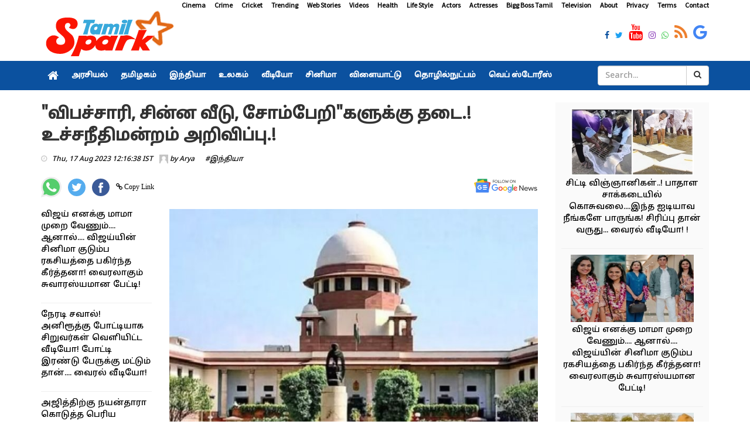

--- FILE ---
content_type: text/html; charset=utf-8
request_url: https://www.tamilspark.com/india/supreme-court-order-about-abusing-words
body_size: 14194
content:


<!DOCTYPE html>
<html lang="en-US" prefix="og:https://ogp.me/ns#">
   <head><meta charset="UTF-8" /><meta id="viewport" name="viewport" content="width=device-width" /><meta name="robots" content="max-image-preview:large" /><meta name="author" content="Arya"><meta property="og:locale" content="en_US" />
      <meta property="og:site_name" content="Tamil Spark" />
      <meta property="og:type" content="article" /><meta property="og:title" content="விபச்சாரி, சின்ன வீடு, சோம்பேறிகளுக்கு தடை.! உச்சநீதிமன்றம் அறிவிப்பு.! " /><meta property="og:description" content="விபச்சாரி, சின்ன வீடு, சோம்பேறிகளுக்கு தடை.! உச்சநீதிமன்றம் அறிவிப்பு.! " /><meta property="og:url" content="https://www.tamilspark.com/india/supreme-court-order-about-abusing-words" /><meta property="og:image" content="https://cdn.tamilspark.com/large/large_supreme-court-49145.jpg" /><meta property="og:image:secure_url" content="https://cdn.tamilspark.com/large/large_supreme-court-49145.jpg" /><meta property="og:image:width" content="1200" /><meta property="og:image:height" content="630" /><meta property="article:tag" content="prostituion" /><meta property="article:tag" content="Women" /><meta property="article:tag" content="abusive words" /><meta property="article:tag" content="supreme court" /><meta name="description" content="விபச்சாரி, சின்ன வீடு, சோம்பேறிகளுக்கு தடை.! உச்சநீதிமன்றம் அறிவிப்பு.! " /><meta name="keywords" content="prostituion,Women,abusive words,supreme court" /><link rel="canonical" href="https://www.tamilspark.com/india/supreme-court-order-about-abusing-words"><meta property="article:published_time" content="2023-08-17T12:16:38+05:30" /><meta property="article:modified_time" content="2023-08-17T12:16:38+05:30" />
      <meta property="article:publisher" content="https://www.facebook.com/TamilSparkNews" />
      <meta name="twitter:url" content="https://www.tamilspark.com/india/supreme-court-order-about-abusing-words"><meta name="twitter:card" content="summary_large_image" />
      <meta name="twitter:site" content="@TamilSparkNews" />
      <meta name="twitter:domain" content="www.tamilspark.com" />
      <meta name="twitter:title" content="விபச்சாரி, சின்ன வீடு, சோம்பேறிகளுக்கு தடை.! உச்சநீதிமன்றம் அறிவிப்பு.! " /><meta name="twitter:description" content="விபச்சாரி, சின்ன வீடு, சோம்பேறிகளுக்கு தடை.! உச்சநீதிமன்றம் அறிவிப்பு.! " />
      <meta name="twitter:creator" content="@TamilSparkNews" />
      <meta name="twitter:image" content="https://cdn.tamilspark.com/large/large_supreme-court-49145.jpg" /><meta name="twitter:label1" content="Written by" /><meta name="twitter:data1" content="Arya" />
      <meta name="msapplication-TileImage" content="https://www.tamilspark.com/img/270x270.png" />
      <script type="application/ld+json" class="aioseo-schema">{"@context":"https:\/\/schema.org","@graph":[{"@type":"WebSite","@id":"https:\/\/www.tamilspark.com\/#website","url":"https:\/\/www.tamilspark.com\/","name":"Tamil Spark","description":"Tamil Spark is a live tamil news portal offering latest tamil news, cinena cinema news, politics, sports, technology, health tips and more","inLanguage":"en-US","publisher":{"@id":"https:\/\/www.tamilspark.com\/#organization"}},{"@type":"Organization","@id":"https:\/\/www.tamilspark.com\/#organization","name":"Tamil Spark","url":"https:\/\/www.tamilspark.com\/","logo":{"@type":"ImageObject","@id":"https:\/\/www.tamilspark.com\/#organizationLogo","url":"https:\/\/www.tamilspark.com\/img\/logo.png","width":96,"height":96,"caption":"Tamil Spark"},"image":{"@id":"https:\/\/www.tamilspark.com\/#organizationLogo"},"sameAs":["https:\/\/www.facebook.com\/TamilSparkNews","https:\/\/twitter.com\/TamilSparkNews","https:\/\/www.instagram.com\/TamilSparkNews","https:\/\/www.youtube.com\/channel\/TamilSparkNews"]},{"@type":"BreadcrumbList","@id":"https:\/\/www.tamilspark.com\/india\/supreme-court-order-about-abusing-words\/#breadcrumblist","itemListElement":[{"@type":"ListItem","@id":"https:\/\/www.tamilspark.com\/#listItem","position":1,"item":{"@type":"WebPage","@id":"https:\/\/www.tamilspark.com\/","name":"Home","description":"Tamil Spark provides latest Tamil cinema news, trailers, latest tamil cinema seithigal, latest news in tamil cinema","url":"https:\/\/www.tamilspark.com\/"},"nextItem":"https:\/\/www.tamilspark.com\/india\/supreme-court-order-about-abusing-words\/#listItem"},{"@type":"ListItem","@id":"https:\/\/www.tamilspark.com\/india\/supreme-court-order-about-abusing-words\/#listItem","position":2,"item":{"@type":"WebPage","@id":"https:\/\/www.tamilspark.com\/india\/supreme-court-order-about-abusing-words\/","name":"விபச்சாரி, சின்ன வீடு, சோம்பேறிகளுக்கு தடை.! உச்சநீதிமன்றம் அறிவிப்பு.! ","description":"விபச்சாரி, சின்ன வீடு, சோம்பேறிகளுக்கு தடை.! உச்சநீதிமன்றம் அறிவிப்பு.! ","url":"https:\/\/www.tamilspark.com\/india\/supreme-court-order-about-abusing-words\/"},"previousItem":"https:\/\/www.tamilspark.com\/#listItem"}]},{"@type":"Person","@id":"https:\/\/www.tamilspark.com\/author\/arya\/#author","url":"https:\/\/www.tamilspark.com\/author\/arya\/","name":"Arya","image":{"@type":"ImageObject","@id":"https:\/\/www.tamilspark.com\/india\/supreme-court-order-about-abusing-words\/#authorImage","url":"https:\/\/www.tamilspark.com\/img\/avatar.png","width":96,"height":96,"caption":"Arya"},"sameAs":["https:\/\/www.facebook.com\/TamilSparkNews","https:\/\/twitter.com\/TamilSparkNews","https:\/\/www.instagram.com\/TamilSparkNews","https:\/\/www.youtube.com\/channel\/TamilSparkNews"]},{"@type":"WebPage","@id":"https:\/\/www.tamilspark.com\/india\/supreme-court-order-about-abusing-words\/#webpage","url":"https:\/\/www.tamilspark.com\/india\/supreme-court-order-about-abusing-words\/","name":"விபச்சாரி, சின்ன வீடு, சோம்பேறிகளுக்கு தடை.! உச்சநீதிமன்றம் அறிவிப்பு.!  - Tamil Spark","description":"விபச்சாரி, சின்ன வீடு, சோம்பேறிகளுக்கு தடை.! உச்சநீதிமன்றம் அறிவிப்பு.! ","inLanguage":"en-US","isPartOf":{"@id":"https:\/\/www.tamilspark.com\/#website"},"breadcrumb":{"@id":"https:\/\/www.tamilspark.com\/india\/supreme-court-order-about-abusing-words\/#breadcrumblist"},"author":"https:\/\/www.tamilspark.com\/author\/arya\/#author","creator":"https:\/\/www.tamilspark.com\/author\/arya\/#author","image":{"@type":"ImageObject","@id":"https:\/\/www.tamilspark.com\/#mainImage","url":"https://cdn.tamilspark.com/large/large_supreme-court-49145.jpg","width":1200,"height":627},"primaryImageOfPage":{"@id":"https:\/\/www.tamilspark.com\/india\/supreme-court-order-about-abusing-words\/#mainImage"},"datePublished":"2023-08-17T12:16:38+05:30","dateModified":"2023-08-17T12:16:38+05:30"},{"@type":"NewsArticle","@id":"https:\/\/www.tamilspark.com\/india\/supreme-court-order-about-abusing-words\/#newsarticle","name":"விபச்சாரி, சின்ன வீடு, சோம்பேறிகளுக்கு தடை.! உச்சநீதிமன்றம் அறிவிப்பு.!  - Tamil Spark","description":"விபச்சாரி, சின்ன வீடு, சோம்பேறிகளுக்கு தடை.! உச்சநீதிமன்றம் அறிவிப்பு.! ","inLanguage":"en-US","headline":"விபச்சாரி, சின்ன வீடு, சோம்பேறிகளுக்கு தடை.! உச்சநீதிமன்றம் அறிவிப்பு.! ","author":{"@id":"https:\/\/www.tamilspark.com\/author\/arya\/#author"},"publisher":{"@id":"https:\/\/www.tamilspark.com\/#organization"},"datePublished":"2023-08-17T12:16:38+05:30","dateModified":"2023-08-17T12:16:38+05:30","articleSection":"prostituion,Women,abusive words,supreme court","mainEntityOfPage":{"@id":"https:\/\/www.tamilspark.com\/india\/supreme-court-order-about-abusing-words\/#webpage"},"isPartOf":{"@id":"https:\/\/www.tamilspark.com\/india\/supreme-court-order-about-abusing-words\/#webpage"},"image":{"@type":"ImageObject","@id":"https:\/\/www.tamilspark.com\/#articleImage","url":"https://cdn.tamilspark.com/large/large_supreme-court-49145.jpg","width":1200,"height":627},"dateline":"Published on August 16, 2023."}]}</script>
      <link rel="shortlink" href="https://www.tamilspark.com/india/supreme-court-order-about-abusing-words" /><link rel="amphtml" href="https://www.tamilspark.com/amp/india/supreme-court-order-about-abusing-words"/>
      <link async rel="stylesheet" href="../css/production.css">
      <!--For param enableGoogleAnalytics-->
              <!-- Google tag (gtag.js) -->
<script async src="https://www.googletagmanager.com/gtag/js?id=G-YW37WC3WZR"></script>
<script>
  window.dataLayer = window.dataLayer || [];
  function gtag(){dataLayer.push(arguments);}
  gtag('js', new Date());

  gtag('config', 'G-YW37WC3WZR');
</script>
      <script async src="https://pagead2.googlesyndication.com/pagead/js/adsbygoogle.js"></script>        
      <link rel="dns-prefetch" href="//s.w.org" /><link rel="preconnect" href="https://fonts.googleapis.com" /><link rel="preconnect" href="https://fonts.gstatic.com" crossorigin="" /><link href="https://fonts.googleapis.com/css2?family=Source+Sans+Pro&amp;family=Noto+Sans+Tamil:wght@500&amp;display=swap" rel="stylesheet" />
      <link rel="alternate" type="application/rss+xml" title="Tamil Spark Cinema Feed" href="https://www.tamilspark.com/feed/cinema/" />
      <link rel="shortcut icon" type="image/ico" href="../favicon.png" />
      <link rel="icon" href="https://www.tamilspark.com/img/32x32.png" sizes="32x32" />
      <link rel="icon" href="https://www.tamilspark.com/img/192x192.png" sizes="192x192" />
      <link rel="apple-touch-icon" href="https://www.tamilspark.com/img/180x180.png" />
   <title>
	"விபச்சாரி, சின்ன வீடு, சோம்பேறி"களுக்கு தடை.! உச்சநீதிமன்றம் அறிவிப்பு.!  - Tamil Spark
</title></head>
   <body>
      <div id="divDesktopDesign" class="body-inner">
         
<style>
.sidebar .review-widget ul.review-posts-list li img {
    width: 210px !important;
    height: 115px !important;
}
ul.post-tags li a, .post-tags li
{
color:#000 !important;
}
.site-tags a
{
padding-right:20px !important;
padding-left:5px !important;
}
.fa-facebook, .fa-twitter, .fa-instagram, .fa-whatsapp, .footer-social-icons li
{
font-size:14px !important;
}
.entry-content p a{
color:#0b519f !important;
}
.entry-content p a:hover{
color:#f44336 !important;
}
.entry-content h2
{
font-size:18px !important;
font-weight:700;
}
.entry-content p
{
text-align:inherit;
font-size: 16px !important;
}
.entry-content h3
{
font-size: 18px;
font-weight: 600;
}

</style>
<div id="container" class="active">
            <header class="clearfix third-style">
                <div class="row logo-advertisement-cstm hidden-lg hidden-md text-center">
                    <div class="col-md-12">
                        <a title="Tamil Spark" class="navbar-cstm-brand" href="../">
                            <img width="228" height="87" alt="Tamil Spark" src="../img/logo.png">
                        </a>
                    </div>
                </div>
                <!-- Top line -->
                <div class="top-line">
                    <div class="container">
                        <div class="row">
                            <div class="col-md-12 text-right">
                                <ul class="ulMenu">
                                    <li>
                                        <a title="Cinema" href="../category/cinema">Cinema</a>
                                    </li>
                                    <li>
                                        <a title="Crime" href="../category/crime">Crime</a>
                                    </li>
                                    <li>
                                        <a titile="Sports" href="../topic/cricket">Cricket</a>
                                    </li>
                                    <li>
                                        <a title="Trending" href="../topic/trending">Trending</a>
                                    </li>
                                    <li>
                                        <a title="Web Stories" href="../category/web-stories">Web Stories</a>
                                    </li>
                                    <li>
                                        <a title="Videos" href="../videos/">Videos</a>
                                    </li>
                                    <li>
                                        <a title="Health" href="../category/health">Health</a>
                                    </li>
                                    <li>
                                        <a title="Life Style" href="../category/life-style">Life Style</a>
                                    </li>
                                    <li>
                                        <a title="Actors" href="../topic/actors">Actors</a>
                                    </li>
                                    <li>
                                        <a title="Actresses" href="../topic/actress">Actresses</a>
                                    </li>
                                    <li>
                                        <a title="Bigg Boss Tamil" href="../topic/bigg-boss">Bigg Boss Tamil</a>
                                    </li>
                                    <li>
                                        <a title="Television" href="../topic/television">Television</a>
                                    </li>
                                    <li>
                                        <a title="About Tamilspark" href="../public/about.aspx">About</a>
                                    </li>
                                    <li>
                                        <a title="Privacy Tamilspark" href="../public/privacy.aspx">Privacy</a>
                                    </li>
                                    <li>
                                        <a title="Terms Tamilspark" href="../public/terms.aspx">Terms</a>
                                    </li>
                                    <li>
                                        <a title="Contact Tamilspark" href="../public/contact.aspx">Contact</a>
                                    </li>
                                </ul>
                            </div>
                        </div>
                        <div class="row">
                            <div class="col-md-2">
                                <a href="../" title="Tamil Spark">
                                    <img height="87" alt="Tamilspark Logo" src="../img/logo.png" width="228">
                                </a>
                            </div>
                            <div class="col-md-10">
                                <div class="row">
                                    <div class="col-md-12">
                                        <div class="row">
                                            <div class="col-md-12">
                                                <ul class="social-icons">
                                                    <li>
                                                        <a title="Tamil Spark Facebook" href="https://www.facebook.com/TamilSparkNews" target="_blank">
                                                            <span class="fa fa-facebook"></span>
                                                        </a>
                                                    </li>
                                                    <li>
                                                        <a title="Tamil Spark Twitter" href="https://twitter.com/TamilSparkNews" target="_blank">
                                                            <span class="fa fa-twitter"></span>
                                                        </a>
                                                    </li>
                                                    <li>
                                                        <a title="Tamil Spark YouTube" href="https://youtube.com/" target="_blank">
                                                            <span class="fa fa-youtube"></span>
                                                        </a>
                                                    </li>
                                                    <li>
                                                        <a title="Tamil Spark Instagram" href="https://instagram.com/TamilSparkNews" target="_blank">
                                                            <span class="fa fa-instagram"></span>
                                                        </a>
                                                    </li>
                                                    <li>
                                                        <a title="Tamil Spark WhatsApp" href="https://facebook.com/TamilSparkNews" target="_blank">
                                                            <span class="fa fa-whatsapp"></span>
                                                        </a>
                                                    </li>
                                                    <li>
                                                        <a title="Tamil Spark RSS Feed" href="../feed/latest" target="_blank">
                                                            <span class="fa fa-rss"></span>
                                                        </a>
                                                    </li>
                                                    <li>
                                                        <a title="Tamil Spark Google News" href="https://news.google.com/publications/CAAqBwgKMLaijwsw6a-iAw?hl=ta&gl=IN&ceid=IN%3Ata" target="_blank">
                                                            <span class="fa fa-google"></span>
                                                        </a>
                                                    </li>
                                                </ul>
                                            </div>
                                        </div>
                                    </div>
                                </div>
                            </div>
                        </div>
                    </div>
                </div>
                <!-- End Top line -->
                <!-- Bootstrap navbar -->
                <nav class="navbar navbar-default navbar-static-top" role="navigation">
                    <!-- navbar list container -->
                    <div class="nav-list-container">
                        <div class="container">
                            <!-- Brand and toggle get grouped for better mobile display -->
                            <div class="row hidden-lg hidden-md cls-nav-mbl">
                                <div class="mdl-layout__tab-bar biz-layout-tab-bar">
                                    <a title="Tamil Spark" class="mdl-layout__tab" href="../"><span class="fa fa-home"></span></a>
                                    <a title="Tamil Spark Web Stories" class="mdl-layout__tab" href="../category/web-stories">Web Stories</a>
                                    <a title="Tamil Nadu" class="mdl-layout__tab" href="../category/tamilnadu">தமிழகம்</a>
                                    <a title="India" class="mdl-layout__tab" href="../category/india">இந்தியா </a>
                                    <a title="Cinema" class="mdl-layout__tab" href="../category/cinema">சினிமா</a>
                                    <a title="Sports" class="mdl-layout__tab" href="../category/sports">விளையாட்டு</a>
                                    <a title="Health" class="mdl-layout__tab" href="../category/health">மருத்துவம்</a>
                                </div>
                            </div>
                            <!-- Collect the nav links, forms, and other content for toggling -->
                            <div class="collapse navbar-collapse asianet-mbl-bg" id="bs-example-navbar-collapse-1">
                                <ul id="ulTamilNav" class="nav navbar-nav">
                                    <li>
                                        <a title="Tamil Spark" class="world" href="../">
                                            <span class="fa fa-home"></span>
                                        </a>
                                    </li>
                                    <li class="drop">
                                        <a title="Politics" class="home" href="../category/politics">அரசியல் </a>
                                    </li>
                                    <li>
                                        <a title="Tamil Nadu" class="travel" href="../category/tamilnadu">தமிழகம்</a>
                                    </li>
                                    <li>
                                        <a title="India" class="travel" href="../category/india">இந்தியா</a>
                                    </li>
                                    <li>
                                        <a title="World" class="tech" href="../category/world">உலகம்</a>
                                    </li>
                                    <li>
                                        <a title="Videos" class="fashion" href="../videos">வீடியோ</a>
                                    </li>
                                    <li>
                                        <a title="Cinema" class="video" href="../category/cinema">சினிமா</a>
                                    </li>
                                    <li>
                                        <a title="Sports" class="food" href="../category/sports">விளையாட்டு</a>
                                    </li>
                                    <li>
                                        <a title="Technology" class="food" href="../category/technology">தொழில்நுட்பம்</a>
                                    </li>
                                    <li>
                                        <a title="Web Stories" class="food" href="../category/web-stories">வெப் ஸ்டோரீஸ்</a>
                                    </li>
                                </ul>
                                <div class="col-md-2 col-lg-2 col-sm-3 col-md-3 searchBox">
                                    <div class="input-group">
                                        <input name="txtSearch" type="text" id="txtSearch" class="form-control" placeholder="Search...">
                                        <div class="input-group-btn">
                                            <a id="lnkBtnSearch" class="btn btn-default" href="../">
                                                <i class="fa fa-search"></i>
                                            </a>
                                        </div>
                                    </div>
                                </div>
                            </div>
                            <!-- /.navbar-collapse -->
                        </div>
                    </div>
                    <!-- End navbar list container -->
                </nav>
                <!-- End Bootstrap navbar -->
            </header>
        </div>
         <section class="block-wrapper">
            <div class="container">
               <div class="row">
                  <div class="col-lg-9 col-md-9 col-sm-12 col-xs-12">
                     <div class="single-post">
                         
                        <div class="post-title-area post-title">
                           <h1>
                              "விபச்சாரி, சின்ன வீடு, சோம்பேறி"களுக்கு தடை.! உச்சநீதிமன்றம் அறிவிப்பு.! 
                           </h1>
                            
                            <ul class="post-tags">
                                <li><i class="fa fa-clock-o"></i><span>Thu, 17 Aug 2023 12:16:38 IST</span></li>
                                <li><span><img alt="Author" src="../img/avatar.png" height="15" width="15"> by
                                    <a id="hylnkAuthor" href="https://www.tamilspark.com/author/arya">Arya</a></span>
                                </li>
                                <li></li><li><a class='post-cat' title='இந்தியா' href='https://www.tamilspark.com/category/india'> #இந்தியா</a></li>
                            </ul>
							<br/>
                            

<div class="row">
                                <div class="col-md-12 col-sm-12">
                                    <ul class="post-tags">
                                        <li>
                                            <a href="whatsapp://send?text=%22%e0%ae%b5%e0%ae%bf%e0%ae%aa%e0%ae%9a%e0%af%8d%e0%ae%9a%e0%ae%be%e0%ae%b0%e0%ae%bf%2c+%e0%ae%9a%e0%ae%bf%e0%ae%a9%e0%af%8d%e0%ae%a9+%e0%ae%b5%e0%af%80%e0%ae%9f%e0%af%81%2c+%e0%ae%9a%e0%af%8b%e0%ae%ae%e0%af%8d%e0%ae%aa%e0%af%87%e0%ae%b1%e0%ae%bf%22%e0%ae%95%e0%ae%b3%e0%af%81%e0%ae%95%e0%af%8d%e0%ae%95%e0%af%81+%e0%ae%a4%e0%ae%9f%e0%af%88.!+%e0%ae%89%e0%ae%9a%e0%af%8d%e0%ae%9a%e0%ae%a8%e0%af%80%e0%ae%a4%e0%ae%bf%e0%ae%ae%e0%ae%a9%e0%af%8d%e0%ae%b1%e0%ae%ae%e0%af%8d+%e0%ae%85%e0%ae%b1%e0%ae%bf%e0%ae%b5%e0%ae%bf%e0%ae%aa%e0%af%8d%e0%ae%aa%e0%af%81.!%c2%a0: https://www.tamilspark.com/india/supreme-court-order-about-abusing-words" id="UCShareOptions_whatsappshare" rel="nofollow" onclick="openWindow(this);return false;" title="Share on WhatsApp">
                  <img width="35" height="35" src="../img/whatsapp.svg" alt="Share on WhatsApp"></a>
                                        </li>
                                        <li>
                                            <a href="https://twitter.com/share?url=https://www.tamilspark.com/india/supreme-court-order-about-abusing-words" id="UCShareOptions_twittershare" rel="nofollow" onclick="openWindow(this);return false;" title="Share on Twitter">
                  <img width="30" height="30" src="../img/twitter.svg" alt="Share on Twitter"></a>
                                        </li>
                                        <li>
                                            <a href="http://www.facebook.com/share.php?u=https://www.tamilspark.com/india/supreme-court-order-about-abusing-words" id="UCShareOptions_facebookshare" rel="nofollow" onclick="openWindow(this);return false;" title="Share on Facebook">
                  <img width="30" height="30" src="../img/facebook.svg" alt="Share on Facebook"></a>
                                        </li>
                                        <li>
                                            <span class="fa fa-link" id="spnCopyLink" onclick="CopyLink();"> Copy Link</span>
                                            </li>
                                        <li class="float-right">
                                            <a title="Tamil Spark Google News" href="https://news.google.com/publications/CAAqBwgKMLaijwsw6a-iAw?hl=ta&amp;gl=IN&amp;ceid=IN%3Ata" target="_blank">
                  <img width="110" height="31" src="../img/google-news.svg" alt="Follow on Google news"></a>
                                        </li>
                                    </ul>
                                </div>
                            </div>
<script>
      function openWindow(t) { window.open(t.href, "", "menubar=no,toolbar=no,resizable=yes,scrollbars=yes,height=600,width=600") }
</script>
                            
                        </div>
                         <br />
                         <div class="row">
                             <div class="col-md-3 hidden-sm hidden-xs">
                                 <div class="sidebar sidebar-dt large-sidebar">
                                     <div class="widget post-widget">
                                         <div class="widget review-widget">
                                             
<ul class="list-posts">
    
            <li>
                <div class="post-content">
                    <p>
                        <a id="UCCinema_rptrList_HyperLink1_0" title="Vijay-jananayagan-censor-issue-keertana-interview" href="../cinema/vijay-jananayagan-censor-issue-keertana-interview">விஜய் எனக்கு மாமா முறை வேணும்.... ஆனால்.... விஜய்யின் சினிமா குடும்ப ரகசியத்தை பகிர்ந்த கீர்த்தனா! வைரலாகும் சுவாரஸ்யமான பேட்டி! </a>
                    </p>
                </div>
            </li>
        
            <li>
                <div class="post-content">
                    <p>
                        <a id="UCCinema_rptrList_HyperLink1_1" title="Kids-challenge-anirudh-viral-video" href="../cinema/kids-challenge-anirudh-viral-video">நேரடி சவால்! அனிரூத்கு போட்டியாக சிறுவர்கள் வெளியிட்ட வீடியோ! போட்டி இரண்டு பேருக்கு மட்டும் தான்....  வைரல் வீடியோ! </a>
                    </p>
                </div>
            </li>
        
            <li>
                <div class="post-content">
                    <p>
                        <a id="UCCinema_rptrList_HyperLink1_2" title="Nayanthara-ajith-car-race-dubai-viral-video" href="../cinema/nayanthara-ajith-car-race-dubai-viral-video">அஜித்திற்கு நயன்தாரா கொடுத்த பெரிய சர்ப்ரைஸ்! உற்சாகத்தில் ரசிகர்கள்!  வைரலாகும் வீடியோ காட்சி! </a>
                    </p>
                </div>
            </li>
        
            <li>
                <div class="post-content">
                    <p>
                        <a id="UCCinema_rptrList_HyperLink1_3" title="Jananayagan-censor-case-supreme-court-hearing" href="../cinema/jananayagan-censor-case-supreme-court-hearing">BREAKING: இன்னும் சற்றுநேரத்தில்..... ஜனநாயகன் படம் குறித்து விஜய் ரசிகர்களுக்கு காத்திருக்கும் சர்ப்ரைஸ்!!!</a>
                    </p>
                </div>
            </li>
        
            <li>
                <div class="post-content">
                    <p>
                        <a id="UCCinema_rptrList_HyperLink1_4" title="Fan-dies-during-movie-screening-hyderabad-theatre" href="../cinema/fan-dies-during-movie-screening-hyderabad-theatre">பெரும் அதிர்ச்சி! படம் பார்த்து கொண்டிருக்கும் போது தியேட்டரில் உயிரைவிட்ட ரசிகர்! </a>
                    </p>
                </div>
            </li>
        
            <li>
                <div class="post-content">
                    <p>
                        <a id="UCCinema_rptrList_HyperLink1_5" title="Vidyut-jammwal-nude-tree-climb-video" href="../cinema/vidyut-jammwal-nude-tree-climb-video">உடம்பில் ஒட்டு துணி கூட இல்லாமல் நிர்வாணமாக மரம் ஏறிய அஜித், விஜய் பட வில்லன்! அதிர்ந்துபோன ரசிகர்கள்.. வைரலாகும் சர்ச்சை வீடியோ!!!</a>
                    </p>
                </div>
            </li>
        
            <li>
                <div class="post-content">
                    <p>
                        <a id="UCCinema_rptrList_HyperLink1_6" title="Pandian-stores-jewellery-truth-police-investigation" href="../cinema/pandian-stores-jewellery-truth-police-investigation">என்னது... 80 பவுன் நகை கவரிங்-ஆ! மயில் அம்மா போட்ட பலே நாடகம்! மீனா கொடுத்த பதிலடி! அதிர்ச்சியில் பாண்டியன் ஸ்டோர்ஸ் குடும்ப வீடியோ!  </a>
                    </p>
                </div>
            </li>
        
            <li>
                <div class="post-content">
                    <p>
                        <a id="UCCinema_rptrList_HyperLink1_7" title="Sa-re-ga-ma-pa-pavithra-20-lakh-land-gift" href="../cinema/sa-re-ga-ma-pa-pavithra-20-lakh-land-gift">மகிழ்ச்சியின் உச்சத்தில் சரிகமப சீசன் 5 போட்டியாளர் பவித்ரா! அவருக்கு 20 லட்சம் மதிப்புள்ள பெரிய வீட்டை பரிசாக கொடுத்த நிறுவனம்! வெளியான வீடியோ! </a>
                    </p>
                </div>
            </li>
        
            <li>
                <div class="post-content">
                    <p>
                        <a id="UCCinema_rptrList_HyperLink1_8" title="Lollu-sabha-venkat-raj-death-cinema-debate" href="../cinema/lollu-sabha-venkat-raj-death-cinema-debate">பணக்காரனா செத்தால் தான் மனிதர்கள் சாவுக்கு கூட வருவாங்களா....  சிரிக்க வச்சவர் இறப்புக்கு அழ கூட ஆளில்லை! வீடியோவை வெளியிட்டு காதல் சுகுமார் கடும் வேதனை..!!</a>
                    </p>
                </div>
            </li>
        
            <li>
                <div class="post-content">
                    <p>
                        <a id="UCCinema_rptrList_HyperLink1_9" title="Bharathiraja-health-update-chennai-hospital" href="../cinema/bharathiraja-health-update-chennai-hospital">மூத்த இயக்குநர் பாரதிராஜாவுக்கு ICU வில் தீவிர சிகிச்சை! மருத்துவமனை வெளியிட்ட பரபரப்பு அறிக்கை.! ரசிகர்கள் பிரார்த்தனை! </a>
                    </p>
                </div>
            </li>
        
</ul>

                                             
                                         </div>
                                     </div>
                                     <br>
                                 </div>
                             </div>
                             <div class="col-md-9 col-sm-12 col-xs-12">
                                 <div class="post-content-area">
                           <div class="post-media post-featured-image">
                              <img src="https://cdn.tamilspark.com/large/large_supreme-court-49145.jpg" id="imgFeatured" class="img-responsive" alt="supreme court order about abusing words " width="1200" height="630" />
                           </div>
                           <div class="entry-content">
                              <p>பெண்களை இழிவு படுத்தக்கூடிய வகையில் வார்த்தைகளை உபயோகிக்க கூடாது என்று சில வார்த்தைகளுக்கு தடை விதித்துள்ள உச்சநீதிமன்றம் அதற்கு மாற்று வார்த்தைகளையும் அறிமுகம் செய்துள்ளது. </p><p><img height="549" src="https://cdn.tamilspark.com/media/court-kd6fg.png" width="976" alt="prostituion" class="img-responsive"></p><p>பெண்களை 'மயக்கும் சாகச காரி' மற்றும் கற்பிழந்தவர், விபச்சாரி போன்ற பல்வேறு வார்த்தைகளை கொண்டு இழிவுபடுத்தும் விதமாக பலரும் பேசுவதும், வசை பாடுவதும் வழக்கம். இந்த வார்த்தைகளுக்கு தடை விதிக்கப்படுவதாக தற்போது நீதிமன்றம் தெரிவித்துள்ளது. </p><p>மேலும் திருமணத்திற்கு பிறகு ஏற்படும் உறவுக்கு சின்ன வீடு என்று கூறுவதும், தகாத உறவு போன்ற வார்த்தைகளுக்கு பதிலாக திருமணத்தை மீறிய உறவு என்று கூறலாம் என தெரிவிக்கப்பட்டுள்ளது. </p><p><img height="675" src="https://cdn.tamilspark.com/media/prostitiute-353w9.jpg" width="1200" alt="prostituion" class="img-responsive"></p><p>மேலும் ஈவ்டிசிங் என்ற வார்த்தைக்கு பதிலாக சாலையில் பாலியல் அத்துமீறல் என்று கூறலாம் எனவும், விபச்சாரி என்ற வார்த்தைக்கு பதில் பாலியல் தொழிலாளி என்று குறிப்பிடலாம் எனவும், சோம்பேறி என்ற வார்த்தையை உபயோகிக்காமல் அதற்கு பதில் வேலை செய்யாமல் இருப்பவர் என்று கூறவும் உச்சநீதிமன்றம் அறிவுறுத்தி இருக்கிறது.</p>

                           </div>
                           <div class="tags-area clearfix">
                              <div class="post-tags">
                                  <div class="google-news">
<a href="https://news.google.com/publications/CAAqBwgKMLaijwsw6a-iAw?hl=ta&gl=IN&ceid=IN%3Ata" target="_blank" title="Tamil Spark Google News"><strong>Follow @ Google News</strong></a>: செய்திகளை உடனுக்குடன் பெற <a title="Tamil Spark Google News" href="https://news.google.com/publications/CAAqBwgKMLaijwsw6a-iAw?hl=ta&gl=IN&ceid=IN%3Ata" target="_blank"><strong>கூகுள் செய்திகள்</strong></a> பக்கத்தில் Tamil Spark இணையதளத்தை இங்கே கிளிக் செய்து ஃபாலோ செய்யுங்கள். <a href="https://news.google.com/publications/CAAqBwgKMLaijwsw6a-iAw?hl=ta&gl=IN&ceid=IN%3Ata" target="_blank" title="Tamil Spark Google News"><strong><span class="fa fa-hand-o-right"></span> Google News</strong></a></div>
                                 <div class="site-tags">
                                  <span>Tags:</span>
                                 <a title='prostituion' href='https://www.tamilspark.com/topic/prostituion'> #prostituion</a><a title='Women' href='https://www.tamilspark.com/topic/women'> #Women</a><a title='abusive words' href='https://www.tamilspark.com/topic/abusive-words'> #abusive words</a><a title='supreme court' href='https://www.tamilspark.com/topic/supreme-court'> #supreme court</a></div>
                              </div>
                           </div>
                        </div>    
                                 <br />
                                 

<div class="row">
                                <div class="col-md-12 col-sm-12">
                                    <ul class="post-tags">
                                        <li>
                                            <a href="whatsapp://send?text=%22%e0%ae%b5%e0%ae%bf%e0%ae%aa%e0%ae%9a%e0%af%8d%e0%ae%9a%e0%ae%be%e0%ae%b0%e0%ae%bf%2c+%e0%ae%9a%e0%ae%bf%e0%ae%a9%e0%af%8d%e0%ae%a9+%e0%ae%b5%e0%af%80%e0%ae%9f%e0%af%81%2c+%e0%ae%9a%e0%af%8b%e0%ae%ae%e0%af%8d%e0%ae%aa%e0%af%87%e0%ae%b1%e0%ae%bf%22%e0%ae%95%e0%ae%b3%e0%af%81%e0%ae%95%e0%af%8d%e0%ae%95%e0%af%81+%e0%ae%a4%e0%ae%9f%e0%af%88.!+%e0%ae%89%e0%ae%9a%e0%af%8d%e0%ae%9a%e0%ae%a8%e0%af%80%e0%ae%a4%e0%ae%bf%e0%ae%ae%e0%ae%a9%e0%af%8d%e0%ae%b1%e0%ae%ae%e0%af%8d+%e0%ae%85%e0%ae%b1%e0%ae%bf%e0%ae%b5%e0%ae%bf%e0%ae%aa%e0%af%8d%e0%ae%aa%e0%af%81.!%c2%a0: https://www.tamilspark.com/india/supreme-court-order-about-abusing-words" id="UCShareOptionsBottom_whatsappshare" rel="nofollow" onclick="openWindow(this);return false;" title="Share on WhatsApp">
                  <img width="35" height="35" src="../img/whatsapp.svg" alt="Share on WhatsApp"></a>
                                        </li>
                                        <li>
                                            <a href="https://twitter.com/share?url=https://www.tamilspark.com/india/supreme-court-order-about-abusing-words" id="UCShareOptionsBottom_twittershare" rel="nofollow" onclick="openWindow(this);return false;" title="Share on Twitter">
                  <img width="30" height="30" src="../img/twitter.svg" alt="Share on Twitter"></a>
                                        </li>
                                        <li>
                                            <a href="http://www.facebook.com/share.php?u=https://www.tamilspark.com/india/supreme-court-order-about-abusing-words" id="UCShareOptionsBottom_facebookshare" rel="nofollow" onclick="openWindow(this);return false;" title="Share on Facebook">
                  <img width="30" height="30" src="../img/facebook.svg" alt="Share on Facebook"></a>
                                        </li>
                                        <li>
                                            <span class="fa fa-link" id="spnCopyLink" onclick="CopyLink();"> Copy Link</span>
                                            </li>
                                        <li class="float-right">
                                            <a title="Tamil Spark Google News" href="https://news.google.com/publications/CAAqBwgKMLaijwsw6a-iAw?hl=ta&amp;gl=IN&amp;ceid=IN%3Ata" target="_blank">
                  <img width="110" height="31" src="../img/google-news.svg" alt="Follow on Google news"></a>
                                        </li>
                                    </ul>
                                </div>
                            </div>
<script>
      function openWindow(t) { window.open(t.href, "", "menubar=no,toolbar=no,resizable=yes,scrollbars=yes,height=600,width=600") }
</script>
                             </div>
                         </div>
                     </div>
                  </div>
                   <div class="col-lg-3 col-md-3 col-sm-12 col-xs-12">
                       <div class="sidebar large-sidebar detail-sidebar">
            <div class="widget post-widget">
              <div class="widget review-widget">
			  <div class="widget subscribe-widget">
             <!-- 

<div class="subscribe-form">
    <h3 style="line-height: 32px;">இதுபோன்ற இணையதளங்களை உருவாக்கிட, அல்லது உங்களுக்கு தேவையான இணையதளங்களை வடிவமைத்துத்தர எங்களை தொடர்புகொள்ளுங்கள்.</h3>
    <a title="Tamil Spark WhatsApp" href="https://api.whatsapp.com/send?phone=918438873362&text=Hi" target="_blank">
    <img alt="Tamil Spark WhatsApp" class="img-responsive" title="Tamil Spark WhatsApp" src="../../img/whatsapp-button.png" /></a>
    <p class="white" style="font-weight:bold;font-size: 16px;line-height: 22px;">Need Softwares for your business? Please contact us / WhatsApp <br/><br/> <a style="color: white !important;" href="tel:8438873362">+918438873362</a></p>
</div>
 -->
            </div>
               <!-- <div class="title-section">
                               <h2>
                                   <span>தற்போதைய செய்திகள்</span>
                               </h2>
                           </div> -->
                            <ul class="review-posts-list">
  
      <li>
        <a id="UCLatestNews_rptrList_hylnkTxt_0" title="Chennai-corporation-mosquito-net-drain-incident" href="../tamilnadu/chennai-corporation-mosquito-net-drain-incident">
          <img width="210" height="115" class="img-resonsive" alt='Chennai-corporation-mosquito-net-drain-incident' title='Chennai-corporation-mosquito-net-drain-incident' src='https://cdn.tamilspark.com/medium/medium_img-20260121-wa0079-81995.jpg'>
        </a>
        <div class="post-content">
          <p>
            <a id="UCLatestNews_rptrList_HyperLink1_0" title="Chennai-corporation-mosquito-net-drain-incident" href="../tamilnadu/chennai-corporation-mosquito-net-drain-incident">சிட்டி விஞ்ஞானிகள்..! பாதாள சாக்கடையில் கொசுவலை....இந்த ஐடியாவ நீங்களே பாருங்க! சிரிப்பு தான் வருது... வைரல் வீடியோ! !</a>
        </div>
      </li>
    
      <li>
        <a id="UCLatestNews_rptrList_hylnkTxt_1" title="Vijay-jananayagan-censor-issue-keertana-interview" href="../cinema/vijay-jananayagan-censor-issue-keertana-interview">
          <img width="210" height="115" class="img-resonsive" alt='Vijay-jananayagan-censor-issue-keertana-interview' title='Vijay-jananayagan-censor-issue-keertana-interview' src='https://cdn.tamilspark.com/medium/medium_img20260120225420-81994.jpg'>
        </a>
        <div class="post-content">
          <p>
            <a id="UCLatestNews_rptrList_HyperLink1_1" title="Vijay-jananayagan-censor-issue-keertana-interview" href="../cinema/vijay-jananayagan-censor-issue-keertana-interview">விஜய் எனக்கு மாமா முறை வேணும்.... ஆனால்.... விஜய்யின் சினிமா குடும்ப ரகசியத்தை பகிர்ந்த கீர்த்தனா! வைரலாகும் சுவாரஸ்யமான பேட்டி! </a>
        </div>
      </li>
    
      <li>
        <a id="UCLatestNews_rptrList_hylnkTxt_2" title="Lion-scared-by-man-viral-video" href="../viral-video/lion-scared-by-man-viral-video">
          <img width="210" height="115" class="img-resonsive" alt='Lion-scared-by-man-viral-video' title='Lion-scared-by-man-viral-video' src='https://cdn.tamilspark.com/medium/medium_n69788019217689985113024d5ac71036944b734ddee9ee87f01536-81993.jpg'>
        </a>
        <div class="post-content">
          <p>
            <a id="UCLatestNews_rptrList_HyperLink1_2" title="Lion-scared-by-man-viral-video" href="../viral-video/lion-scared-by-man-viral-video">காட்டு ராஜாவையே  ஓடவிட்ட மர்ம உருவம்! தண்ணீர் குடிக்க வந்த இடத்தில்  நடந்த பகீர் சம்பவம்! வைரலாகும் வீடியோ! </a>
        </div>
      </li>
    
      <li>
        <a id="UCLatestNews_rptrList_hylnkTxt_3" title="Tamil-nadu-politics-congress-internal-conflict-2026" href="../politics/tamil-nadu-politics-congress-internal-conflict-2026">
          <img width="210" height="115" class="img-resonsive" alt='Tamil-nadu-politics-congress-internal-conflict-2026' title='Tamil-nadu-politics-congress-internal-conflict-2026' src='https://cdn.tamilspark.com/medium/medium_vijay-2025-12-24t181600-149-1766580379-1-81992.jpg'>
        </a>
        <div class="post-content">
          <p>
            <a id="UCLatestNews_rptrList_HyperLink1_3" title="Tamil-nadu-politics-congress-internal-conflict-2026" href="../politics/tamil-nadu-politics-congress-internal-conflict-2026">மறைமுகமாக தவெக  விஜய் விரித்த வலை.... சிக்கிய 2 முக்கிய புள்ளிகள்! அதிர்ச்சியில் ஸ்டாலின்! 2026 ல் சூடுபிடிக்கும் தேர்தல் களம்!  </a>
        </div>
      </li>
    
</ul>
                  
              </div>
            </div>
          </div>
                   </div>
               </div>
                                
            </div>
         </section>
          <br /><br />
          
           <footer>
  <div class="container">
    <div class="footer-last-line">
      <div class="row">
        <div class="col-md-4">
          <span class="white">FOLLOW US ON</span>
          <ul class="footer-social-icons">
            <li>
              <a href="https://www.facebook.com/TamilSparkNews" target="_blank">
                <span class="fa fa-facebook"></span> Facebook
              </a>
            </li>
            <li>
              <a href="https://twitter.com/TamilSparkNews" target="_blank">
                <span class="fa fa-twitter"></span> Twitter
              </a>
            </li>
            <li>
              <a href="https://twitter.com/TamilSparkNews" target="_blank">
                <span class="fa fa-instagram"></span> Instagram
              </a>
            </li>
           <!-- <li>
              <a href="https://twitter.com/TamilSparkNews" target="_blank">
                <span class="fa fa-whatsapp"></span> WhatsApp
              </a>
            </li> -->
          </ul>
          <br />
          <p class="marginTop25">© COPYRIGHT 2026 <a href="/" title="Tamil Spark">www.tamilspark.com</a> All Rights Reserved </p>
        </div>
        <div class="col-md-8">
          <nav class="footer-nav">
            <ul class="footer-cls">
              <li>
                                        <a title="Cinema" href="../category/cinema">Cinema</a>
                                    </li>
                                    <li>
                                        <a title="Crime" href="../category/crime">Crime</a>
                                    </li>
                                    <li>
                                        <a titile="Sports" href="../topic/cricket">Cricket</a>
                                    </li>
                                    <li>
                                        <a title="Trending" href="../topic/trending">Trending</a>
                                    </li>
                                    <li>
                                        <a title="Web Stories" href="../category/web-stories">Web Stories</a>
                                    </li>
                                    <li>
                                        <a title="Videos" href="../videos/">Videos</a>
                                    </li>
                                    <li>
                                        <a title="Health" href="../category/health">Health</a>
                                    </li>
                                    <li>
                                        <a title="Life Style" href="../category/life-style">Life Style</a>
                                    </li>
                                    <li>
                                        <a title="Actors" href="../topic/actors">Actors</a>
                                    </li>
                                    <li>
                                        <a title="Actresses" href="../topic/actress">Actresses</a>
                                    </li>
                                    <li>
                                        <a title="Bigg Boss Tamil" href="../topic/bigg-boss">Bigg Boss Tamil</a>
                                    </li>
                                    <li>
                                        <a title="Television" href="../topic/television">Television</a>
                                    </li>
                                    <li>
                                        <a title="About Tamilspark" href="../public/about.aspx">About</a>
                                    </li>
                                    <li>
                                        <a title="Privacy Tamilspark" href="../public/privacy.aspx">Privacy</a>
                                    </li>
                                    <li>
                                        <a title="Terms Tamilspark" href="../public/terms.aspx">Terms</a>
                                    </li>
                                    <li>
                                        <a title="Contact Tamilspark" href="../public/contact.aspx">Contact</a>
                                    </li>
            </ul>
          </nav>
        </div>
      </div>
    </div>
  </div>
</footer>
          <div class="js-btm-nav hidden-md hidden-lg">
              <a href="../" title="Tamil Spark">
                  <img width="24" height="19" src="../img/home.svg" alt="Latest News">
                  <span class="text">Home</span> </a>
              <a href="../category/web-stories" title="Web Stories">
                  <img width="24" height="19" src="../img/web-story.svg" alt="Latest News">
                  <span class="text">Web Stories</span> </a>
              <a href="../videos/" title="Tamil Spark Videos">
                  <img width="24" height="19" src="../img/video.svg" alt="Latest Videos">
                  <span class="text">Videos</span> </a>
              <a id="A1" title="Share on WhatsApp">
                  <img width="24" height="19" src="../img/whatsapp.svg" alt="Share on WhatsApp">
                  <span class="text">Share</span> </a>
              <div class="next-story">
                  <a href="../" title="Next Story">Next Story  <b class="sprite arrowicon"></b></a>
              </div>
          </div>
      </div>
      
       
       <link rel="prefetch" href="https://ajax.googleapis.com/ajax/libs/jquery/1.12.4/jquery.min.js" as="script">
       <script>
           function CopyLink() {
               var sampleTextarea = document.createElement("textarea");
               document.body.appendChild(sampleTextarea);
               sampleTextarea.value = 'விபச்சாரி, சின்ன வீடு, சோம்பேறிகளுக்கு தடை.! உச்சநீதிமன்றம் அறிவிப்பு.!  https://www.tamilspark.com/india/supreme-court-order-about-abusing-words?utm_medium=group&utm_source=whatsapp'; //save main text in it
               sampleTextarea.select(); //select textarea contenrs
               document.execCommand("copy");
               document.body.removeChild(sampleTextarea);
	       document.getElementById('spnCopyLink').innerHTML = "Copied";
           }
       </script>
   </body>
</html>